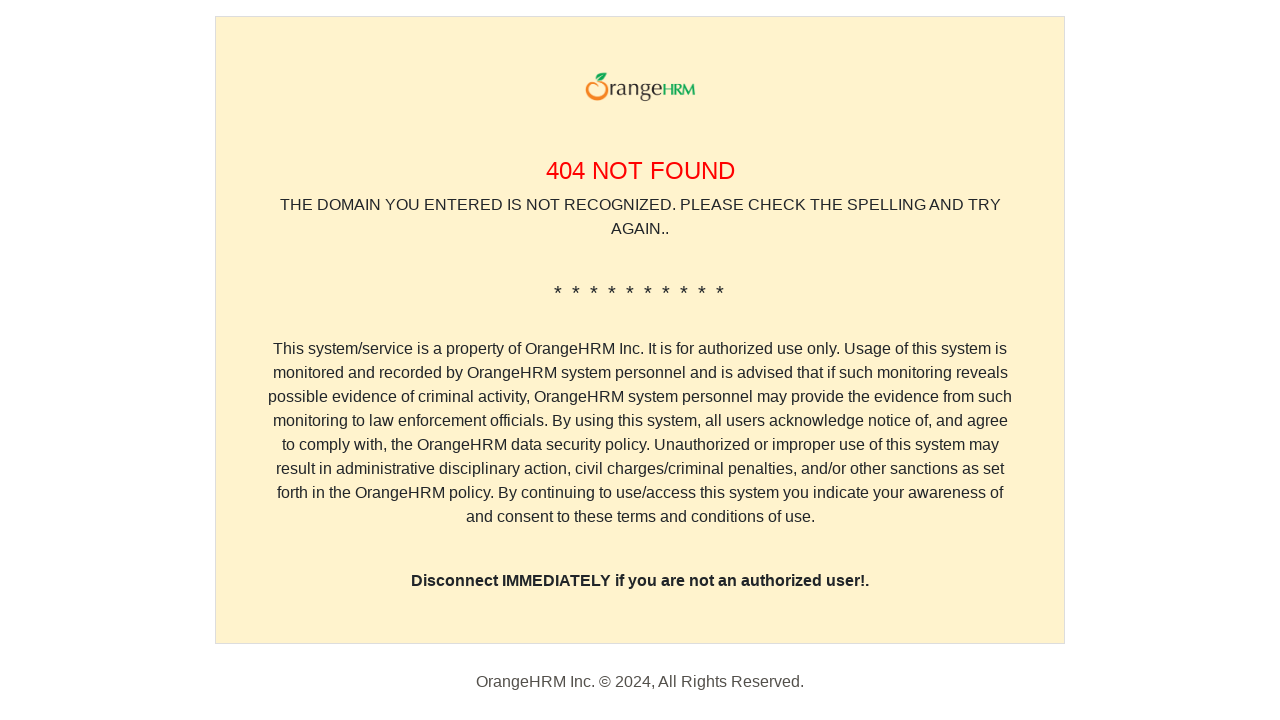

--- FILE ---
content_type: text/html
request_url: https://forum.orangehrm.com/index.php?sid=56570466a702c4e871839dfbf1f8bf2c
body_size: 3545
content:
<!DOCTYPE html>
<html lang="en">
<head>
    <meta charset="UTF-8">
    <meta name="viewport" content="width=device-width, initial-scale=1.0">
    <title>Warning - OrangeHRM</title>
    <link rel="icon" type="image/x-icon" href="./img/fav.ico">
    <!-- Bootstrap CSS -->
    <link href="https://stackpath.bootstrapcdn.com/bootstrap/4.3.1/css/bootstrap.min.css" rel="stylesheet">

    <!-- Meta tag to prevent search engines from indexing the page and following links -->
    <meta name="robots" content="noindex, nofollow">

    <style>
        html, body {
            height: 100%;
            margin: 0;
            padding: 0;
            display: flex;
            flex-direction: column;
            /* background: linear-gradient(to top left, rgb(255, 214, 139), white); Diagonal gradient */
        }

        .center-image {
            width: 15%; /* Ensure image is responsive */
            height: auto;
            display: block; /* Makes the image a block-level element */
            margin: 0 auto; /* Auto margin for horizontal centering */
            /* transform: scale(0.25); Scale the image to 50% of its original */
        }

        .main-content {
            flex: 1;
            display: flex;
            justify-content: center;
            align-items: center;
        }

        .content-container {
            padding: 50px; /* Padding from left and right inside the container */
            margin: 0 200px; /* Margin from left and right outside the container */
            border: 1px solid #ddd; /* Border around the content */
            text-align: center;
            text-justify: inter-word;
            background-color: #fff3cd;
        }

        .footer {
            /* background-color: #d3d4d4; */
            color: rgb(83, 80, 75);
            padding: 10px 0;
            display: flex;
            justify-content: center;
            align-items: center;
        }
    </style>
</head>
<body>
    <div class="container-fluid main-content">
        <div class="content-container">
            <img src="./img/logo.png" alt="Responsive image" class="center-image"><br><br>
            <h4 style="color: red;">404 NOT FOUND</h4>
            <p>THE DOMAIN YOU ENTERED IS NOT RECOGNIZED. PLEASE CHECK THE SPELLING AND TRY AGAIN..</p><br>
            <h5><span style="letter-spacing: 2px;">* * * * * * * * * *</span></h5><br>
            <p style="justify-content: center;">
                This system/service is a property of OrangeHRM Inc. It is for authorized use only.  Usage of this system is monitored and recorded by OrangeHRM system personnel and is advised that if such monitoring reveals possible evidence of criminal activity, OrangeHRM system personnel may provide the evidence from such monitoring to law enforcement officials. By using this system, all users acknowledge notice of, and agree to comply with, the OrangeHRM data security policy. Unauthorized or improper use of this system may result in administrative disciplinary action, civil charges/criminal penalties, and/or other sanctions as set forth in the OrangeHRM policy. By continuing to use/access this system you indicate your awareness of and consent to these terms and conditions of use.
                <br><br>
            </p>
            <b>Disconnect IMMEDIATELY if you are not an authorized user!.</b> 
        </div>
    </div>

    <footer class="footer">
        <p>OrangeHRM Inc. © 2024, All Rights Reserved.</p>
    </footer>
    

    <!-- Bootstrap JS and Popper.js (optional) -->
    <script src="https://code.jquery.com/jquery-3.3.1.slim.min.js"></script>
    <script src="https://cdnjs.cloudflare.com/ajax/libs/popper.js/1.14.7/umd/popper.min.js"></script>

</body>
</html>